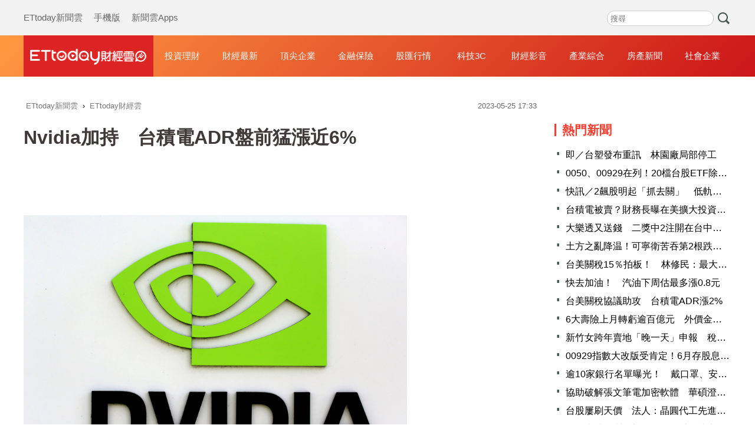

--- FILE ---
content_type: text/html; charset=utf-8
request_url: https://finance.ettoday.net/news/2506604
body_size: 14945
content:
<!doctype html>
<html lang="zh-Hant-TW" prefix="og:http://ogp.me/ns#" itemscope itemtype="https://schema.org/NewsArticle">

<head>
    <!-- ★非共用meta 開始★ -->
    <!-- ★基本meta 開始★ -->
    <meta charset="utf-8">
            <link rel="amphtml" href="https://finance.ettoday.net/amp/amp_news.php7?news_id=2506604">
        <title>Nvidia加持　台積電ADR盤前猛漲近6% | ETtoday財經雲 | ETtoday新聞雲</title>
    <link rel="canonical" itemprop="mainEntityOfPage" href="https://finance.ettoday.net/news/2506604" />
    <meta name="description" content="受惠Nvidia財報看俏，三大法人今（25）日聯手買超台積電逾4.4萬張，其中外資大舉敲進台積電4.2萬張，台積電今日台股收漲18元至543元，ADR盤前持續向上攻堅，至台灣時間下午4點半報價已來到65.45美元，漲幅近6%。

(NVIDIA,台積電)" />
    <meta property="og:description" itemprop="description" content="受惠Nvidia財報看俏，三大法人今（25）日聯手買超台積電逾4.4萬張，其中外資大舉敲進台積電4.2萬張，台積電今日台股收漲18元至543元，ADR盤前持續向上攻堅，至台灣時間下午4點半報價已來到65.45美元，漲幅近6%。

" />
    <meta property="og:url" itemprop="url" content="https://finance.ettoday.net/news/2506604" />
    <meta property="og:title" itemprop="name" content="Nvidia加持　台積電ADR盤前猛漲近6% | ETtoday財經雲 | ETtoday新聞雲" />
    <meta property="og:image" itemprop="image" content="https://cdn2.ettoday.net/images/5576/e5576335.jpg" />
    <meta property="og:image:type" content="image/jpeg" />
    <meta property="og:image:width" content="1200" />
    <meta property="og:image:height" content="630" />
    <!-- ★基本meta 結束★ -->

    <!-- 新聞資訊(系統站內頁專用) 開始 -->
    <meta name="section" content="財經" />
        <meta name="subsection" itemprop="articleSection" content="財經" />
    <meta name="pubdate" itemprop="dateCreated" content="2023-05-25T17:33:00+08:00" />
    <meta name="lastmod" itemprop="dateModified" http-equiv="last-modified" content="2023-05-25T17:33:20+08:00" />
    <meta name="author" content="ETtoday新聞雲" />
    <meta property="article:author" content="https://www.facebook.com/ETtodaymoney" />
    <meta name="source" itemprop="author" content="ETtoday財經雲" />
    <meta name="dcterms.rightsHolder" content="ETtoday新聞雲">
    <meta name="news_keywords" itemprop="keywords" content="NVIDIA,台積電">
    <!-- 新聞資訊(系統站內頁專用) 結束 -->
    <!-- ★非共用meta 結束★ -->

    <!-- 共用 meta 開始 -->
    <!-- 共用 meta 開始 -->
<!-- ★基本meta 開始★ -->
<!-- search頁或tag頁或編採不給搜尋引擎蒐錄 開始 -->
<meta name="robots" content="index,follow,noarchive" /><!-- search頁或tag頁或編採不給搜尋引擎蒐錄 結束 -->
<meta name="viewport" content="width=1200" />
<link rel="alternate" type="application/rss+xml" title="ETtoday《財經新聞》" href="https://feeds.feedburner.com/ettoday/finance" />
<!-- ★CSS、JS 開始★ -->
    <link href="//cdn2.ettoday.net/style/finance2020/css/style.css" rel="stylesheet">
    <script src="//cdn2.ettoday.net/style/finance2020/js/all.js"></script>
<!-- DFP code -->
<script type="text/javascript" src="//cdn2.ettoday.net/dfp/dfp-gpt.js"></script>
<!-- ★CSS、JS 結束★ -->
<!-- ★基本meta 結束★ -->

<!-- ★dns-prefetch 開始★ -->
<link rel="dns-prefetch" href="//ad.ettoday.net">
<link rel="dns-prefetch" href="//ad1.ettoday.net">
<link rel="dns-prefetch" href="//ad2.ettoday.net">
<link rel="dns-prefetch" href="//cache.ettoday.net">
<link rel="dns-prefetch" href="//static.ettoday.net">
<link rel="dns-prefetch" href="//cdn1.ettoday.net">
<link rel="dns-prefetch" href="//cdn2.ettoday.net">
<!-- ★dns-prefetch 結束★ -->

<!-- ★社群分享專用 開始★ -->
<meta property="og:locale" content="zh_TW" />
<meta property="fb:app_id" content="146858218737386" />
<meta property="og:site_name" name="application-name" content="ETtoday財經雲" />
<meta property="article:publisher" content="https://www.facebook.com/ETtodaymoney" />
<!-- ★社群分享專用 結束★-->

<!-- touch icon 開始 -->
<link rel="apple-touch-icon" sizes="180x180" href="//cdn2.ettoday.net/style/finance2020/images/touch-icon.png" />
<link rel="shortcut icon" sizes="192x192" href="//cdn2.ettoday.net/style/finance2020/images/touch-icon.png" />
<!-- touch icon 結束 -->

<!-- Google Tag Manager 開始 -->
<!-- GTM DataLayer 開始 -->
<script>
    dataLayer = [{
        'csscode': 'finance',
        'page-id': '2506604',
        'category-id': '17',
        'category-name1': '財經',
        'category-name2': '財經',
        'dept-name': '',
        'author-id': '2481',
        'author-name': '高兆麟',
        'readtype': 'PC'
    }];
</script>
<!-- GTM DataLayer 結束 -->
<script>
    (function(w, d, s, l, i) {
        w[l] = w[l] || [];
        w[l].push({
            'gtm.start': new Date().getTime(),
            event: 'gtm.js'
        });
        var f = d.getElementsByTagName(s)[0],
            j = d.createElement(s),
            dl = l != 'dataLayer' ? '&l=' + l : '';
        j.async = true;
        j.src =
            'https://www.googletagmanager.com/gtm.js?id=' + i + dl;
        f.parentNode.insertBefore(j, f);
    })(window, document, 'script', 'dataLayer', 'GTM-M6DGLM3');
</script>
<!-- Google Tag Manager 結束 -->
<!-- 共用 meta 結束 -->

<!-- Global site tag (gtag.js) - Google Analytics 開始 -->
<script async src="https://www.googletagmanager.com/gtag/js?id=G-JQNDWD28RZ"></script>
<script>
    window.dataLayer = window.dataLayer || [];

    function gtag() {
        dataLayer.push(arguments);
    }
    gtag('js', new Date());
</script>
<!-- Global site tag (gtag.js) - Google Analytics 結束 -->    <!-- 共用 meta 結束 -->

    <!-- ★非共用meta 開始★ -->
    <!-- JSON-LD(新聞內頁專用) 開始 -->
    <script type="application/ld+json">
        {
            "@context": "https://schema.org",
            "@type": "NewsArticle",
            "mainEntityOfPage": "https://finance.ettoday.net/news/2506604",
            "headline": "Nvidia加持　台積電ADR盤前猛漲近6%",
            "url": "https://finance.ettoday.net/news/2506604",
            "thumbnailUrl": "https://cdn2.ettoday.net/images/5576/e5576335.jpg",
            "articleSection": "財經",
            "creator": ["2506604-高兆麟", "2506604"],
            "image": {
                "@type": "ImageObject",
                "url": "https://cdn2.ettoday.net/images/5576/e5576335.jpg"
            },
            "dateCreated": "2023-05-25T17:33:00+08:00",
            "datePublished": "2023-05-25T17:33:00+08:00",
            "dateModified": "2023-05-25T17:33:20+08:00",
            "publisher": {
                "@type": "Organization",
                "name": "ETtoday新聞雲",
                "logo": {
                    "@type": "ImageObject",
                    "url": "https://cdn2.ettoday.net/style/finance2020/images/push.jpg"
                }
            },
            "author": {
                "@type": "Organization",
                "name": "ETtoday新聞雲",
                "url": "https://www.ettoday.net/"
            },
            "speakable": {
                "@type": "SpeakableSpecification",
                "xpath": [
                    "/html/head/meta[@property='og:title']/@content",
                    "/html/head/meta[@name='description']/@content"
                ]
            },
            "description": "受惠Nvidia財報看俏，三大法人今（25）日聯手買超台積電逾4.4萬張，其中外資大舉敲進台積電4.2萬張，台積電今日台股收漲18元至543元，ADR盤前持續向上攻堅，至台灣時間下午4點半報價已來到65.45美元，漲幅近6%。

",
            "keywords": ["NVIDIA","台積電"]
        }
    </script>
    <!-- JSON-LD(新聞內頁專用) 結束 -->
    <!-- ★非共用meta 結束★ -->

    <!-- dmp.js 開始 -->
    <script>
        var dmp_event_property = "finance";
        var dmp_id = "2506604";
        var dmp_name = "Nvidia加持　台積電ADR盤前猛漲近6%";
        var dmp_keywords = "NVIDIA,台積電";
        var dmp_publish_date = "2023-05-25 17:33:00";
        var dmp_modified_date = "2023-05-25 17:33:20";
        var dmp_category_id_list = "17_15";
        var dmp_is_editor_rec = "0";
        var dmp_et_token = "a4e0e2e3ef40e072889e993eb96566d3";
        var dmp_event_id = "";
    </script>
    <script src="//cdn2.ettoday.net/jquery/dmp/news.js"></script>
    <!-- dmp.js 結束 -->
</head>

<body id="finance" class="news-page news-2506604 ">
    <!-- Fb Go 開始 -->
    <!-- FB plugins 開始-->
<div id="fb-root"></div>
<!-- FB Quote 選取文字分享 開始-->
<div class="fb-quote"></div>
<!-- FB Quote 選取文字分享 結束-->
<!-- FB plugins 結束-->    <!-- Fb Go 結束 -->
    <!--wrapper_box 開始-->
    <div class="wrapper_box">
        <!-- 模組 新聞內頁 分享按鈕 開始 -->
        <div id="et_sticky_pc">
            <ul>
                <li><a class="btn logo" href="https://finance.ettoday.net" title="回首頁">回首頁</a></li>
                                    <li><a class="btn fb" href="javascript:;" onclick="window.open('https://www.facebook.com/sharer/sharer.php?u='+encodeURIComponent('https://finance.ettoday.net/news/2506604?from=pc-newsshare-fb-fixed'),'facebook-share-dialog','width=626,height=436');" title="facebook">facebook</a></li>

                    <li><a class="btn line" href="javascript:;" onclick="window.open('https://social-plugins.line.me/lineit/share?url='+encodeURIComponent('https://finance.ettoday.net/news/2506604')+'?from=pc-newsshare-line-fixed','LINE','width=626,height=500');return false;" title="LINE">LINE</a></li>

                    <li><a class="btn twitter" href="javascript:;" onclick="window.open('https://twitter.com/intent/tweet?text='+encodeURIComponent('Nvidia加持　台積電ADR盤前猛漲近6%')+'&url=https://finance.ettoday.net/news/2506604?from=pc-newsshare-twitter-fixed','Twittes','width=626,height=436');return false;" title="twitter">twitter</a></li>
                                <li><a class="btn link" href="javascript:;" title="複製連結">複製連結</a></li>
            </ul>
        </div>
        <!-- 模組 新聞內頁 分享按鈕 結束 -->
        <!--wrapper 開始-->
        <div class="wrapper">
            <!--ettop 開始-->
            <!--header.php7-->
            <!--ettop 結束-->
            <!--header_box 開始-->
            
<!-- 財經_轟天雷【硬性】 開始 -->
<div id="finance_thunder" class="top-sky">
    <script type="text/javascript">
        (function() {
            var ts = Math.random();
            document.write('<scr' + 'ipt type="text/javascript" src="https://ad1.ettoday.net/ads.php?bid=finance_thunder&rr=' + ts + '"></scr' + 'ipt>');
        })()
    </script>
</div>
<!-- 財經_轟天雷【硬性】 結束 -->


<!-- 雙門簾廣告 start -->
<div id="finance_curtain" class="twin-curtain">
    <script type="text/javascript">
        (function() {
            //廣告碼 開始
            var ts = Math.random();
            document.write('<scr' + 'ipt type="text/javascript" src="https://ad1.ettoday.net/ads.php?bid=finance_curtain&rr=' + ts + '"></scr' + 'ipt>');
        })();
    </script>
</div>
<!-- 雙門簾廣告  end -->

<!--ettop 開始-->
<div class="ettop">
    <div class="inner clearfix">
        <!--menu_1 開始-->
        <div class="menu_1">
            <a href="https://www.ettoday.net/" target="_blank">ETtoday新聞雲</a>
            <a href="javascript:;" onclick="location.replace('https://www.ettoday.net/changeReadType.php?rtype=0&rurl='+location.href);">手機版</a>
            <a href="https://www.ettoday.net/events/app/ettoday_app.htm" target="_blank">新聞雲Apps</a>
        </div>
        <!--menu_1 結束-->

        <!-- 財經雲_版頭小橫幅_左 開始 -->
        <div id="finance_header_120x50_1" class="ad_header">
            <script type="text/javascript">
                (function() {
                    var ts = Math.random();
                    document.write('<scr' + 'ipt type="text/javascript" src="https://ad1.ettoday.net/ads.php?bid=finance_header_120x50_1&rr=' + ts + '"></scr' + 'ipt>');
                })()
            </script>
        </div>
        <!-- 財經雲_版頭小橫幅_左 結束 -->

        <!-- 全網_版頭_小橫幅 開始 -->
        <div id="all_header_250x50" class="ad_header">
            <script type="text/javascript">
                (function() {
                    var ts = Math.random();
                    document.write('<scr' + 'ipt type="text/javascript" src="https://ad1.ettoday.net/ads.php?bid=all_header_250x50&rr=' + ts + '"></scr' + 'ipt>');
                })()
            </script>
        </div>
        <!-- 全網_版頭_小橫幅 結束 -->

        <!-- 財經雲_版頭小橫幅_右 開始 -->
        <div id="finance_header_120x50_2" class="ad_header">
            <script type="text/javascript">
                (function() {
                    var ts = Math.random();
                    document.write('<scr' + 'ipt type="text/javascript" src="https://ad1.ettoday.net/ads.php?bid=finance_header_120x50_2&rr=' + ts + '"></scr' + 'ipt>');
                })()
            </script>
        </div>
        <!-- 財經雲_版頭小橫幅_右 結束 -->

        <!--搜尋 開始-->
        <div class="search_box">
            <form method="get" action="https://finance.ettoday.net/search.php7">
                <input class="txt" type="search" name='keyword' placeholder="搜尋" />
                <input class="btn" type="submit">
            </form>
        </div>
        <!--搜尋 結束-->
    </div>
</div>
<!--ettop 結束-->
<!--header_box 開始-->
<div class="header_box">
    <!--header 開始-->
    <div class="header">
        <div class="main_logo"><a href="https://finance.ettoday.net" title="回首頁">財經雲</a></div>
        <!--nav_1 主選單 開始-->
        <div id="float_nav" class="nav_1 clearfix">
            <ul class="clearfix">
                <li><a href="https://finance.ettoday.net/focus/775">投資理財</a></li>
                <li><a href="https://finance.ettoday.net/focus/104">財經最新</a></li>
                <li><a href="https://finance.ettoday.net/focus/106">頂尖企業</a></li>
                <li><a href="https://finance.ettoday.net/focus/131">金融保險</a></li>
                <li><a href="https://finance.ettoday.net/focus/175">股匯行情</a></li>
                <li><a href="https://finance.ettoday.net/focus/427">科技3C</a></li>
                <li><a href="https://boba.ettoday.net/category/267" target="_blank">財經影音</a></li>
                <li><a href="https://finance.ettoday.net/focus/776">產業綜合</a></li>
                <li><a href="https://house.ettoday.net/" target="_blank">房產新聞</a></li>
                <li><a href="https://finance.ettoday.net/focus/779">社會企業</a></li>
            </ul>
        </div>
        <!--nav_1 主選單 結束-->
    </div>
    <!--header 結束-->
</div>
<!--header_box 結束-->

<!-- 財經_超級大橫幅 開始 -->
<div id="finance_970x90" class="ad_970">
    <script type="text/javascript">
        (function() {
            var ts = Math.random();
            document.write('<scr' + 'ipt type="text/javascript" src="https://ad1.ettoday.net/ads.php?bid=finance_970x90&rr=' + ts + '"></scr' + 'ipt>');
        })()
    </script>
</div>
<!-- 財經_超級大橫幅 結束 -->

            <!--header_box 結束-->
            <!--container_box 開始-->
            <div class="container_box">
                <!--container 開始-->
                <div class="container">
                    <!--r1 開始-->
                    <div class="r1 clearfix">

                        <!--c1 開始-->
                        <div class="c1">
                            <!--breadcrumb_box 開始-->
                            <div class="breadcrumb_box clearfix">
                                <!--麵包屑 開始-->
                                <div class="menu_bread_crumb" itemscope itemtype="http://schema.org/BreadcrumbList">
                                    <!-- 第一層 開始 -->
                                    <div itemscope itemtype="http://schema.org/ListItem" itemprop="itemListElement">
                                        <a itemscope itemtype="http://schema.org/Thing" itemprop="item" href="https://www.ettoday.net/" id="https://www.ettoday.net/">
                                            <span itemprop="name">ETtoday新聞雲</span>
                                        </a>
                                        <meta itemprop="position" content="1" />
                                    </div>
                                    <!-- 第一層 結束 -->
                                    ›
                                    <!-- 第二層 開始 -->
                                    <div itemscope itemtype="http://schema.org/ListItem" itemprop="itemListElement">
                                        <a itemscope itemtype="http://schema.org/Thing" itemprop="item" href="https://finance.ettoday.net/" id="https://finance.ettoday.net/">
                                            <span itemprop="name">ETtoday財經雲</span>
                                        </a>
                                        <meta itemprop="position" content="2" />
                                    </div>
                                    <!-- 第二層 結束 -->
                                </div>
                                <!--麵包屑 結束-->
                                <!--時間 開始-->
                                <time class="date" itemprop="datePublished" datetime="31">
                                    2023-05-25 17:33                                </time>
                                <!--時間 結束-->
                            </div>
                            <!--breadcrumb_box 結束-->
                            <!--新聞模組 開始-->
                            <div class="subject_article">
                                <!--網站logo 列印時出現 開始-->
                                <div class="site_logo" style="display:none;">
                                    <img src="https://cdn2.ettoday.net/style/finance2020/images/logo_print.jpg" />
                                </div>
                                <!--網站logo 列印時出現 結束-->
                                <header>
                                    <h1 class="title" itemprop="headline">Nvidia加持　台積電ADR盤前猛漲近6%</h1>
                                </header>

                                <!-- 財經_文字廣告(上) 開始 -->
                                <div id="finance_text_1" class="finance_text_1">
                                    <script type="text/javascript">
                                        (function() {
                                            var ts = Math.random();
                                            document.write('<scr' + 'ipt type="text/javascript" src="https://ad.ettoday.net/ads.php?bid=finance_text_1&rr=' + ts + '"></scr' + 'ipt>');
                                        })()
                                    </script>
                                </div>
                                <!-- 財經_文字廣告(上) 結束 -->

                                <!--各頻道PC 文首分享 開始-->
                                <!--模組 et_social_1 開始-->
<div class="et_social_1">
	<!-------成人警告 開始----------->
		<!-------成人警告 結束----------->

	<!-- menu 開始 -->
		<!-- <div class="menu">
	</div> -->
		<!-- menu 結束 -->
</div>
<!--模組 et_social_1 結束-->
                                <!--各頻道PC 文首分享 結束-->

                                <!--本文 開始-->
                                <!--
                                    -->
                                <div class="story" itemprop="articleBody">
                                    <p><img src="//cdn2.ettoday.net/images/5576/5576335.jpg" alt="▲▼ 知名晶片大廠輝達(Nvidia)。圖／路透）" width="600" height="394" /></p>
<p><strong>▲晶片大廠輝達(Nvidia)。圖／路透）</strong></p>
<p>記者高兆麟／綜合報導</p>
<p>受惠Nvidia財報看俏，三大法人今（25）日聯手買超台積電逾4.4萬張，其中外資大舉敲進台積電4.2萬張，台積電今日台股收漲18元至543元，ADR盤前持續向上攻堅，至台灣時間下午4點半報價已來到65.45美元，漲幅近6%。</p>
<p>Nvidia美股開盤前也持續向上，每股報價來到382.09美元，漲幅25.11%。</p>
    <!-- 新聞中_巨幅 start-->
    <div class="ad_in_news" style="mragin:10px auto;text-align:center">
     <div class="ad_readmore">[廣告]請繼續往下閱讀...</div>
     <script language="JavaScript" type="text/javascript">
      var ts = Math.random();
      document.write('<scr' + 'ipt language="JavaScript" type="text/javascript" src="https://ad.ettoday.net/ads.php?bid=finance_in_news_1&rr='+ ts +'"></scr' + 'ipt>');
     </script>
    </div>
    <!-- 新聞中_巨幅 end-->
    
<p>Nvidia公告2024財年第一季度財報，1Q23 數據中心晶片營收達到 42.84億美元，季增18%，年增14%，大幅超過Intel的37.18億美元，預期2Q23 數據中心晶片營收將輕易超過60億美元，季增超過50%，年增超過60%，成為數據中心晶片及AI GPU的唯一霸主。預期 2Q23 EPS 1.64，不但倍數於市場預期的0.78，也超過1Q23的0.82，及去年同期的0.26美元。</p>                                </div>
                                <!--本文 結束-->
                                <img src="https://www.ettoday.net/source/et_track.php7" width="0" height="0" style="display:none;">



                                

                                <!-- 財經_文末_In-Read 開始 -->
                                <div id="finance_inread" class="ad-position-fix">
                                    <script type="text/javascript">
                                        (function() {
                                            var ts = Math.random();
                                            document.write('<scr' + 'ipt type="text/javascript" src="https://ad.ettoday.net/ads.php?bid=finance_inread&rr=' + ts + '"></scr' + 'ipt>');
                                        })()
                                    </script>
                                </div>
                                <!-- 財經_文末_In-Read 結束 -->

                                <!--tag 關鍵字 開始-->
                                <p class="tag">
                                    <span>關鍵字：</span>
                                                                            <a href="https://finance.ettoday.net/tag/NVIDIA">NVIDIA</a>
                                        ﹑                                                                            <a href="https://finance.ettoday.net/tag/台積電">台積電</a>
                                                                                                            </p>
                                <!--tag 關鍵字 結束-->

                                <!-- 全網_新聞內頁_推薦閱讀上方文字(3) 開始 -->
                                <div id="all_news_text1" class="all_news_text1">
                                    <script type="text/javascript">
                                        (function() {
                                            var ts = Math.random();
                                            document.write('<scr' + 'ipt type="text/javascript" src="https://ad.ettoday.net/ads.php?bid=all_news_text1&rr=' + ts + '"></scr' + 'ipt>');
                                        })()
                                    </script>
                                </div>
                                <!-- 全網_新聞內頁_推薦閱讀上方文字(3) 結束 -->



                                <!--各頻道PC 文末分享 開始-->
                                <!--模組 et_social_2、et_social_3 共用 CSS 開始-->
<link rel="stylesheet" href="https://cdn2.ettoday.net/style/et_common/css/social_sharing_2.css">
<!--模組 et_social_2、et_social_3 共用 CSS 結束-->

<!--模組 et_social_2 開始-->
<div class="et_social_2">
	<p>分享給朋友：</p>
	<!-- menu 開始 -->
	<div class="menu">
				<a href="javascript:;" onclick="window.open('https://www.facebook.com/sharer/sharer.php?u='+encodeURIComponent('https://finance.ettoday.net/news/2506604')+'?from=pc-newsshare-fb','facebook-share-dialog','width=626,height=436');return false;" class="facebook" title="分享到Facebook"></a>
		<a href="javascript:;" onclick="window.open('https://social-plugins.line.me/lineit/share?url='+encodeURIComponent('https://finance.ettoday.net/news/2506604')+'?from=pc-newsshare-line','LINE','width=626,height=500');return false;" class="line" title="分享到LINE"></a>
		<a href="javascript:;" onclick="window.open('https://twitter.com/intent/tweet?text='+encodeURIComponent('Nvidia加持　台積電ADR盤前猛漲近6%')+'&url=https://finance.ettoday.net/news/2506604?from=pc-newsshare-twitter','Twittes','width=626,height=436');return false;" class="x" title="分享到X"></a>
				<a class="copy-link" title="複製連結"></a>
		<a class="print" onclick="window.print();" title="列印本頁"></a> 
				<a class="message scrollgo" title="點我留言" rel=".fb-comments"></a>
			</div>
	<!-- menu 結束 -->
</div>
<!--模組 et_social_2 結束-->

<!--模組 et_social_3 開始-->
<div class="et_social_3">
	<p>追蹤我們：</p>
	<!-- menu 開始 -->
	<div class="menu">
		<a href="https://www.facebook.com/ETtodaymoney" class="facebook" title="追蹤Facebook粉絲團" target="_blank"></a>
		<a href="https://www.youtube.com/user/ettoday" class="youtube" title="訂閱YouTube" target="_blank"></a>
		<a href="https://www.instagram.com/ettodaytw" class="instagram" title="追蹤IG" target="_blank"></a>
		<a href="https://line.me/R/ti/p/%40ETtoday" class="line" title="加LINE好友" target="_blank"></a>
		<a href="https://twitter.com/ettodaytw" class="x" title="追蹤X" target="_blank"></a>
		<a href="https://t.me/ETtodaynews" class="telegram" title="追蹤Telegram" target="_blank"></a>
	</div>
	<!-- menu 結束 -->
</div>
<!--模組 et_social_3 結束-->
                                <!--各頻道PC 文末分享 結束-->


                                <p class="note">※本文版權所有，非經授權，不得轉載。<a href="https://www.ettoday.net/member/clause_copyright.php" target="_blank">[ETtoday著作權聲明]</a>※</p>
                            </div>
                            <!--新聞模組 結束-->

                            <!-- 影音開框 開始-->
                            <link rel="stylesheet" href="https://cdn2.ettoday.net/style/live-frame2018/etlive.css?20181214" type="text/css"/>
                   <script src="https://cdn2.ettoday.net/style/live-frame2018/etlive.js"></script>            <div class="video_frame">
                <h2 class="live_title"><a target="_blank" href="https://msg.ettoday.net/msg_liveshow.php?redir=https%3A%2F%2Fboba.ettoday.net%2Fvideonews%2F489926%3Ffrom%3Dvodframe_finance&vid=489926">Rain抵台！黑大衣帥翻　不停揮手打招呼超親民</a></h2>
                <div id="ettoday_channel_frame" style="clear:both">
                    <div class="ettoday_vod">
                        <span class="live_btn_close"></span>
                        <a href="https://msg.ettoday.net/msg_liveshow.php?redir=https%3A%2F%2Fboba.ettoday.net%2Fvideonews%2F489926%3Ffrom%3Dvodframe_finance&vid=489926" target="_blank">
                            <img src='https://cdn2.ettoday.net/style/misc/loading_800x450.gif' data-original='//cdn2.ettoday.net/film/images/489/d489926.jpg?cdnid=1371415' alt='Rain抵台！黑大衣帥翻　不停揮手打招呼超親民' >
                        </a>
                    </div>
                </div>
            </div>
            <!-- 追蹤碼 開始 -->
             <script async src="https://www.googletagmanager.com/gtag/js?id=G-9K3S62N7C5"></script>
            
             <script>
             window.dataLayer = window.dataLayer || [];
             function gtag(){dataLayer.push(arguments);}
             gtag('js', new Date());
             gtag('config', 'G-9K3S62N7C5');//GA4

             //GA4-load
             gtag('event', 'et_load', {
                 '影片標題_load': 'Rain抵台！黑大衣帥翻　不停揮手打招呼超親民',
                 '站台_load': 'vodframe_finance',
                 'send_to': ['G-9K3S62N7C5','G-JYGZKCZLK4']
             });

             //GA4-click
             $(".live_title a,.ettoday_vod a").click(function() {
                 gtag('event', 'et_click', {
                     '影片標題_click': 'Rain抵台！黑大衣帥翻　不停揮手打招呼超親民',
                     '站台_click': 'vodframe_finance',
                     'send_to': ['G-9K3S62N7C5','G-JYGZKCZLK4']
                    });
             });
             </script>
             <!-- 追蹤碼 結束 -->                            <!-- 影音開框 結束 -->

                            <!-- 文章推薦模組 1 start-->
                            <div id="finances_recirculation_1" class="recirculation">
                                <script type="text/javascript">
                                    var ts = Math.random();
                                    document.write('<scr' + 'ipt language="JavaScript" type="text/javascript" src="https://ad.ettoday.net/ads.php?bid=finances_recirculation_1&rr=' + ts + '"></scr' + 'ipt>');
                                </script>
                            </div>
                            <!-- 文章推薦模組 1 end-->

                            <!--推薦閱讀 block_1 開始-->
                            <div class="block_1 recomm-news">
                                <h2 class="block_title">推薦閱讀</h2>
                                <!--part_pictxt_3 開始-->
                                <div class="part_pictxt_3">

                                                                            <!--組-->
                                        <a class="piece clearfix" href="https://finance.ettoday.net/news/3102589" title="0050、00929在列！20檔台股ETF除息秀一表看　逾504萬人參與">
                                            <div class="pic lazyload">

                                                <img src="https://cdn2.ettoday.net/style/misc/loading_300x225.gif" data-original="https://cdn2.ettoday.net/images/8568/f8568935.jpg" data-original="" title="0050、00929在列！20檔台股ETF除息秀一表看　逾504萬人參與" alt="0050、00929在列！20檔台股ETF除息秀一表看　逾504萬人參與">

                                            </div>
                                            <h3>
                                                                                                0050、00929在列！20檔台股ETF除息秀一表看　逾504萬人參與                                            </h3>
                                            <p>20檔台股ETF除息秀將在下周登場，其中多檔成分股因含台積電（2330），2026年以來績效表現亮眼，受益人也持續增加，預計逾504萬股民參與除息，市場熱鬧滾滾。</p>
                                            <p class="date">2026-01-17 07:13</p>
                                        </a>
                                        <!--組-->
                                                                            <!--組-->
                                        <a class="piece clearfix" href="https://finance.ettoday.net/news/3102658" title="輝達H200銷往中國受阻　外媒：零件供應商停止生產">
                                            <div class="pic lazyload">

                                                <img src="https://cdn2.ettoday.net/style/misc/loading_300x225.gif" data-original="https://cdn2.ettoday.net/images/7046/f7046334.jpg" data-original="" title="輝達H200銷往中國受阻　外媒：零件供應商停止生產" alt="輝達H200銷往中國受阻　外媒：零件供應商停止生產">

                                            </div>
                                            <h3>
                                                                                                輝達H200銷往中國受阻　外媒：零件供應商停止生產                                            </h3>
                                            <p>根據《金融時報》報導，引述了兩位知情人士表示，輝達（NVIDIA）H200人工智慧（AI）晶片的零件供應商已暫停生產，此前中國海關官員阻止了新獲批准的AI的貨物進入中國。</p>
                                            <p class="date">2026-01-17 10:27</p>
                                        </a>
                                        <!--組-->
                                                                            <!--組-->
                                        <a class="piece clearfix" href="https://finance.ettoday.net/news/3102715" title="快去加油！　汽油下周估最多漲0.8元">
                                            <div class="pic lazyload">

                                                <img src="https://cdn2.ettoday.net/style/misc/loading_300x225.gif" data-original="https://cdn2.ettoday.net/images/4856/c4856087.jpg" data-original="" title="快去加油！　汽油下周估最多漲0.8元" alt="快去加油！　汽油下周估最多漲0.8元">

                                            </div>
                                            <h3>
                                                                                                快去加油！　汽油下周估最多漲0.8元                                            </h3>
                                            <p>有車族注意！因伊朗地緣政治緊張局勢，導致國際油價大漲，台灣中油啟動平穩措施後，預估下周汽油每公升調漲0.6~0.8元、柴油調漲0.7~0.9元。</p>
                                            <p class="date">2026-01-17 12:41</p>
                                        </a>
                                        <!--組-->
                                                                            <!--組-->
                                        <a class="piece clearfix" href="https://finance.ettoday.net/news/3102664" title="中企署澄清未參與台美關稅談判　非中小信保基金範疇">
                                            <div class="pic lazyload">

                                                <img src="https://cdn2.ettoday.net/style/misc/loading_300x225.gif" data-original="https://cdn2.ettoday.net/images/5383/c5383380.jpg" data-original="" title="中企署澄清未參與台美關稅談判　非中小信保基金範疇" alt="中企署澄清未參與台美關稅談判　非中小信保基金範疇">

                                            </div>
                                            <h3>
                                                                                                中企署澄清未參與台美關稅談判　非中小信保基金範疇                                            </h3>
                                            <p>針對部分媒體報導指稱「中小信保基金提供企業赴美2,500億美元融資信用保證，約近新臺幣8兆元」一事，經濟部中小及新創企業署嚴正澄清，臺美關稅協商係由政府整體經貿談判體系及跨部會機制統籌推動，中企署及信保基金皆未參與談判，報導所稱融資保證額度，與財團法人中小企業信用保證基金目前業務完全無關。</p>
                                            <p class="date">2026-01-17 10:44</p>
                                        </a>
                                        <!--組-->
                                                                            <!--組-->
                                        <a class="piece clearfix" href="https://finance.ettoday.net/news/3102539" title="台股屢刷天價　法人：晶圓代工先進製程擴產支撐成長動能">
                                            <div class="pic lazyload">

                                                <img src="https://cdn2.ettoday.net/style/misc/loading_300x225.gif" data-original="https://cdn2.ettoday.net/images/8401/f8401919.jpg" data-original="" title="台股屢刷天價　法人：晶圓代工先進製程擴產支撐成長動能" alt="台股屢刷天價　法人：晶圓代工先進製程擴產支撐成長動能">

                                            </div>
                                            <h3>
                                                                                                台股屢刷天價　法人：晶圓代工先進製程擴產支撐成長動能                                            </h3>
                                            <p>台美關稅底定、晶圓龍頭大廠法說報喜雙利多加持，台股也同步刷新歷史新高紀錄，紅包行情銳不可當，昨（16）日站上31000點之上，PGIM保德信金滿意基金經理人郭明玉指出，晶圓代工龍頭大廠持續加碼 3 奈米、2 奈米製程投資，反映出無論是晶圓製造相關設備廠、材料廠，或具備技術門檻的製程輔助供應商，皆有機會隨資本支出擴張而受惠。由於先進製程投資金額高、技術門檻深，相關訂單具備高度集中與長期性，一旦進入擴產循環，對整體產業獲利動能具放大效果，也將成為支撐台股指數的重要力量。</p>
                                            <p class="date">2026-01-17 06:05</p>
                                        </a>
                                        <!--組-->
                                                                            <!--組-->
                                        <a class="piece clearfix" href="https://finance.ettoday.net/news/3102538" title="三一東林亞洲總部啟用　將以AI洗車園區等三大引擎力拚成長">
                                            <div class="pic lazyload">

                                                <img src="https://cdn2.ettoday.net/style/misc/loading_300x225.gif" data-original="https://cdn2.ettoday.net/images/8584/f8584760.jpg" data-original="" title="三一東林亞洲總部啟用　將以AI洗車園區等三大引擎力拚成長" alt="三一東林亞洲總部啟用　將以AI洗車園區等三大引擎力拚成長">

                                            </div>
                                            <h3>
                                                                                                三一東林亞洲總部啟用　將以AI洗車園區等三大引擎力拚成長                                            </h3>
                                            <p>三一東林（3609）今日於台北正式啟用全新亞洲總部，並對外揭示2026年營運藍圖。董事長陳睿謙宣布，公司歷經多年的體質調整與策略轉型已在2025年第三季開花結果，單季財報正式轉虧為盈，宣告營運走出谷底。展望未來，三一東林將啟動「AI洗車園區」、「海外不動產」、「AI照明系統」三大成長引擎，透過多角化佈局深化高資產客戶黏著度，法人看好其業務結構優化，未來營運成長力道可期。

</p>
                                            <p class="date">2026-01-16 22:43</p>
                                        </a>
                                        <!--組-->
                                                                            <!--組-->
                                        <a class="piece clearfix" href="https://finance.ettoday.net/news/3102480" title="協助破解張文筆電加密軟體　華碩澄清「誤解、非事實」">
                                            <div class="pic lazyload">

                                                <img src="https://cdn2.ettoday.net/style/misc/loading_300x225.gif" data-original="https://cdn2.ettoday.net/images/8545/f8545411.jpg" data-original="" title="協助破解張文筆電加密軟體　華碩澄清「誤解、非事實」" alt="協助破解張文筆電加密軟體　華碩澄清「誤解、非事實」">

                                            </div>
                                            <h3>
                                                                                                協助破解張文筆電加密軟體　華碩澄清「誤解、非事實」                                            </h3>
                                            <p>27歲嫌犯張文在台北車站、北市中山區南西商圈犯下隨機殺人案，震驚全國，而張文犯案前燒毀華碩筆電，在檢警及專業人員努力下，成功破解；惟華碩今（16）日發出聲明指出，媒體所稱「破解」或「繞過」BitLocker的說法皆屬誤解，並非事實，華碩僅依要求，提供一台相同型號筆電。</p>
                                            <p class="date">2026-01-16 18:24</p>
                                        </a>
                                        <!--組-->
                                                                            <!--組-->
                                        <a class="piece clearfix" href="https://finance.ettoday.net/news/3102439" title="慧洋董事會通過購買1艘4萬噸建造中散裝船　累計15艘節能船建造中">
                                            <div class="pic lazyload">

                                                <img src="https://cdn2.ettoday.net/style/misc/loading_300x225.gif" data-original="https://cdn2.ettoday.net/images/7150/f7150337.jpg" data-original="" title="慧洋董事會通過購買1艘4萬噸建造中散裝船　累計15艘節能船建造中" alt="慧洋董事會通過購買1艘4萬噸建造中散裝船　累計15艘節能船建造中">

                                            </div>
                                            <h3>
                                                                                                慧洋董事會通過購買1艘4萬噸建造中散裝船　累計15艘節能船建造中                                            </h3>
                                            <p>慧洋-KY(2637)於今(16)日董事會後召開重大訊息記者會，宣布董事會通過由慧洋代子公司Wisdom Marine Lines S.A.向關係人Benefit Transport S.A.取得一艘4萬噸輕便型(Handysize)高規格節能散裝貨輪，預計交易總金額為3200萬美元，將於2028年第四季正式交付並投入慧洋營運行列。</p>
                                            <p class="date">2026-01-16 17:53</p>
                                        </a>
                                        <!--組-->
                                                                            <!--組-->
                                        <a class="piece clearfix" href="https://finance.ettoday.net/news/3102427" title="台股刷新高　外資買超近400億元、加碼聯電7.7萬張最多">
                                            <div class="pic lazyload">

                                                <img src="https://cdn2.ettoday.net/style/misc/loading_300x225.gif" data-original="https://cdn2.ettoday.net/images/6579/f6579295.jpg" data-original="" title="台股刷新高　外資買超近400億元、加碼聯電7.7萬張最多" alt="台股刷新高　外資買超近400億元、加碼聯電7.7萬張最多">

                                            </div>
                                            <h3>
                                                                                                台股刷新高　外資買超近400億元、加碼聯電7.7萬張最多                                            </h3>
                                            <p>台積電（2330）法說預期AI成長，以美元計價營收有三成成長空間，加上台美關稅拍板定案15%，今（16）日台股突破3萬1千點，外資回補買超399.17億元，單日敲進聯電（2303）買超7萬7279張，居買超第一名首位。</p>
                                            <p class="date">2026-01-16 17:23</p>
                                        </a>
                                        <!--組-->
                                                                            <!--組-->
                                        <a class="piece clearfix" href="https://finance.ettoday.net/news/3102392" title="台積電前董座劉德音加碼美光股票　斥資近2.5億元買進力挺">
                                            <div class="pic lazyload">

                                                <img src="https://cdn2.ettoday.net/style/misc/loading_300x225.gif" data-original="https://cdn2.ettoday.net/images/7286/f7286913.jpg" data-original="" title="台積電前董座劉德音加碼美光股票　斥資近2.5億元買進力挺" alt="台積電前董座劉德音加碼美光股票　斥資近2.5億元買進力挺">

                                            </div>
                                            <h3>
                                                                                                台積電前董座劉德音加碼美光股票　斥資近2.5億元買進力挺                                            </h3>
                                            <p>AI浪潮帶動記憶體市場供需持續吃緊，缺貨與漲價態勢延燒，不僅推升記憶體原廠獲利表現，也再度點燃市場投資熱度。值得注意的是，台積電前董事長劉德音近期大幅加碼投資美光（Micron）股票，顯示其對記憶體產業前景同樣抱持高度信心。

</p>
                                            <p class="date">2026-01-16 16:34</p>
                                        </a>
                                        <!--組-->
                                    
                                </div>
                                <!--part_pictxt_3 結束-->
                            </div>
                            <!--推薦閱讀 block_1 結束-->

                            <!-- 文章推薦模組 2 start-->
                            <div id="finances_recirculation_2" class="recirculation">
                                <script type="text/javascript">
                                    var ts = Math.random();
                                    document.write('<scr' + 'ipt language="JavaScript" type="text/javascript" src="https://ad.ettoday.net/ads.php?bid=finances_recirculation_2&rr=' + ts + '"></scr' + 'ipt>');
                                </script>
                            </div>
                            <!-- 文章推薦模組 2 end-->

                            <!--讀者迴響 block_1 開始-->
                            <div class="block_1 fb-comments">
                                <h2 class="block_title">讀者迴響</h2>
                                <!--et 留言版 開始-->
                                <div id="et_comments">
                                    <!--et_board 開始-->
                                    <div class="et_board">
                                        <!--留言 iframe 開始-->
                                        <iframe id="et_comments_inner" class="et_comments_inner" src="https://media.ettoday.net/source/et_comments3.php7?news_id=2506604&title=Nvidia%E5%8A%A0%E6%8C%81%E3%80%80%E5%8F%B0%E7%A9%8D%E9%9B%BBADR%E7%9B%A4%E5%89%8D%E7%8C%9B%E6%BC%B2%E8%BF%916%25&url=https%3A%2F%2Ffinance.ettoday.net%2Fnews%2F2506604" scrolling="no" allowtransparency="true"></iframe>
                                        <!--留言 iframe 結束-->
                                    </div>
                                    <!--et_board 開始-->
                                    
                                    <!--btn_go 下載App按鈕 開始-->
                                    <a class="btn_go gtmclick" href="https://www.ettoday.net/events/ad-source/app/redirect-et-comments.php?news_id=2506604" target="_blank">我也要留言，快前往新聞雲App！</a>
                                    <!--btn_go 下載App按鈕 結束-->
                                </div>
                                <!--et 留言版 結束-->
                            </div>
                            <!--讀者迴響 block_1 結束-->

                        </div>
                        <!--c1 結束-->
                        <!-- InstanceEndEditable -->
                        <!--c2 開始-->
                        
<!-- PC_全網_超級快閃廣告 start -->
<div id="all_crazygif" class="crazygif">
  <script type="text/javascript">
  (function(){
    var ts = Math.random();
    document.write('<scr' + 'ipt type="text/javascript" src="https://ad2.ettoday.net/ads.php?bid=all_crazygif&rr='+ ts +'"></scr' + 'ipt>');
  })()
  </script>
</div>
<!-- PC_全網_超級快閃廣告 end -->

<!--c2 開始-->
<div class="c2">
    <div class="inner">

        <!-- 財經_巨幅_上方【硬性】 開始 -->
        <div id="finance_300x250_top" class="ad_300">
            <script type="text/javascript">
                (function() {
                    var ts = Math.random();
                    document.write('<scr' + 'ipt type="text/javascript" src="https://ad2.ettoday.net/ads.php?bid=finance_300x250_top&rr=' + ts + '"></scr' + 'ipt>');
                })()
            </script>
        </div>
        <!-- 財經_巨幅_上方【硬性】 結束 -->

        <!-- 全網_巨幅(上2)【分】 開始 -->
        <div id="all_300x250" class="ad_300">
            <script type="text/javascript">
                (function() {
                    var ts = Math.random();
                    document.write('<scr' + 'ipt type="text/javascript" src="https://ad2.ettoday.net/ads.php?bid=all_300x250&rr=' + ts + '"></scr' + 'ipt>');
                })()
            </script>
        </div>
        <!-- 全網_巨幅(上2)【分】 結束 -->



        <!--熱門新聞 block_2 開始-->
        <div class="block_2 sidebar-hot-news">
            <h2 class="block_title_4">熱門新聞</h2>
            <div class="part_txt_1">
                <!-- 財經_熱門新聞_文字廣告(左)【硬性】 開始 -->
                <div id="finance_text_4" class="">
                    <script type="text/javascript">
                        (function() {
                            var ts = Math.random();
                            document.write('<scr' + 'ipt type="text/javascript" src="https://ad2.ettoday.net/ads.php?bid=finance_text_4&rr=' + ts + '"></scr' + 'ipt>');
                        })()
                    </script>
                </div>
                <!-- 財經_熱門新聞_文字廣告(左)【硬性】 結束 -->

                <!-- 財經_熱門新聞_文字廣告(右)【硬性】 開始 -->
                <div id="finance_text_5" class="">
                    <script type="text/javascript">
                        (function() {
                            var ts = Math.random();
                            document.write('<scr' + 'ipt type="text/javascript" src="https://ad2.ettoday.net/ads.php?bid=finance_text_5&rr=' + ts + '"></scr' + 'ipt>');
                        })()
                    </script>
                </div>
                <!-- 財經_熱門新聞_文字廣告(右)【硬性】 結束 -->

                <h3><a href="https://finance.ettoday.net/news/3102522" title="即／台塑發布重訊　林園廠局部停工">即／台塑發布重訊　林園廠局部停工</a></h3><h3><a href="https://finance.ettoday.net/news/3102589" title="0050、00929在列！20檔台股ETF除息秀一表看　逾504萬人參與">0050、00929在列！20檔台股ETF除息秀一表看　逾504萬人參與</a></h3><h3><a href="https://finance.ettoday.net/news/3101864" title="快訊／2飆股明起「抓去關」　低軌衛星耀登、散熱業高力上榜">快訊／2飆股明起「抓去關」　低軌衛星耀登、散熱業高力上榜</a></h3><h3><a href="https://finance.ettoday.net/news/3102516" title="台積電被賣？財務長曝在美擴大投資原因">台積電被賣？財務長曝在美擴大投資原因</a></h3><h3><a href="https://finance.ettoday.net/news/3102563" title="大樂透又送錢　二獎中2注開在台中、台南">大樂透又送錢　二獎中2注開在台中、台南</a></h3>
                                <!-- 新聞雲PC_新聞內頁_側欄廣編熱門新聞A 開始 -->
                                <div id="all_news_text5" class="all_news_text5">
                                        <script type="text/javascript">
                                        (function(){
                                            var ts = Math.random();
                                            document.write('<scr' + 'ipt type="text/javascript" src="https://ad2.ettoday.net/ads.php?bid=all_news_text5&rr='+ ts +'"></scr' + 'ipt>');
                                        })()
                                        </script>
                                </div>
                                <!-- 新聞雲PC_新聞內頁_側欄廣編熱門新聞A 結束 --><h3><a href="https://finance.ettoday.net/news/3102085" title="土方之亂降温！可寧衛苦吞第2根跌停　3檔跟進倒地不起">土方之亂降温！可寧衛苦吞第2根跌停　3檔跟進倒地不起</a></h3><h3><a href="https://finance.ettoday.net/news/3102582" title="台美關稅15％拍板！　林修民：最大輸家是中國">台美關稅15％拍板！　林修民：最大輸家是中國</a></h3><h3><a href="https://finance.ettoday.net/news/3102715" title="快去加油！　汽油下周估最多漲0.8元">快去加油！　汽油下周估最多漲0.8元</a></h3><h3><a href="https://finance.ettoday.net/news/3102555" title="台美關稅協議助攻　台積電ADR漲2%">台美關稅協議助攻　台積電ADR漲2%</a></h3><h3><a href="https://finance.ettoday.net/news/3100260" title="6大壽險上月轉虧逾百億元　外價金飆高逼近5千億">6大壽險上月轉虧逾百億元　外價金飆高逼近5千億</a></h3>
                                <!-- 新聞雲PC_新聞內頁_側欄廣編熱門新聞B 開始 -->
                                <div id="all_news_text6" class="all_news_text6">
                                        <script type="text/javascript">
                                        (function(){
                                            var ts = Math.random();
                                            document.write('<scr' + 'ipt type="text/javascript" src="https://ad2.ettoday.net/ads.php?bid=all_news_text6&rr='+ ts +'"></scr' + 'ipt>');
                                        })()
                                        </script>
                                </div>
                                <!-- 新聞雲PC_新聞內頁_側欄廣編熱門新聞B 結束 --><h3><a href="https://finance.ettoday.net/news/3102536" title="新竹女跨年賣地「晚一天」申報　稅額暴增">新竹女跨年賣地「晚一天」申報　稅額暴增</a></h3><h3><a href="https://finance.ettoday.net/news/3100467" title="00929指數大改版受肯定！6月存股息、12月追成長　投資人期待重返榮耀">00929指數大改版受肯定！6月存股息、12月追成長　投資人期待重返榮耀</a></h3>
                                <!-- 新聞雲PC_新聞內頁_側欄廣編熱門新聞C 開始 -->
                                <div id="all_news_text7" class="all_news_text7">
                                        <script type="text/javascript">
                                        (function(){
                                            var ts = Math.random();
                                            document.write('<scr' + 'ipt type="text/javascript" src="https://ad2.ettoday.net/ads.php?bid=all_news_text7&rr='+ ts +'"></scr' + 'ipt>');
                                        })()
                                        </script>
                                </div>
                                <!-- 新聞雲PC_新聞內頁_側欄廣編熱門新聞C 結束 --><h3><a href="https://finance.ettoday.net/news/3100663" title="逾10家銀行名單曝光！　戴口罩、安全帽領錢ATM會叫">逾10家銀行名單曝光！　戴口罩、安全帽領錢ATM會叫</a></h3><h3><a href="https://finance.ettoday.net/news/3102480" title="協助破解張文筆電加密軟體　華碩澄清「誤解、非事實」">協助破解張文筆電加密軟體　華碩澄清「誤解、非事實」</a></h3><h3><a href="https://finance.ettoday.net/news/3102539" title="台股屢刷天價　法人：晶圓代工先進製程擴產支撐成長動能">台股屢刷天價　法人：晶圓代工先進製程擴產支撐成長動能</a></h3><h3><a href="https://finance.ettoday.net/news/3102538" title="三一東林亞洲總部啟用　將以AI洗車園區等三大引擎力拚成長">三一東林亞洲總部啟用　將以AI洗車園區等三大引擎力拚成長</a></h3><h3><a href="https://finance.ettoday.net/news/3102199" title="關稅警報解除！彰化水五金鬆口氣　產業訂單可望回穩">關稅警報解除！彰化水五金鬆口氣　產業訂單可望回穩</a></h3><h3><a href="https://finance.ettoday.net/news/3102392" title="台積電前董座劉德音加碼美光股票　斥資近2.5億元買進力挺">台積電前董座劉德音加碼美光股票　斥資近2.5億元買進力挺</a></h3>            </div>
        </div>
        <!--熱門新聞 block_2 結束-->

        
        <!-- 全網_大型摩天_2(300x600)@最夯影音上方 開始 -->
        <div id="all_300x600_2" class="all_300x600_2">
            <script type="text/javascript">
                (function() {
                    var ts = Math.random();
                    document.write('<scr' + 'ipt type="text/javascript" src="https://ad2.ettoday.net/ads.php?bid=all_300x600_2&rr=' + ts + '"></scr' + 'ipt>');
                })()
            </script>
        </div>
        <!-- 全網_大型摩天_2(300x600)@最夯影音上方 結束 -->



        <!--facebook block_2 開始-->
                    <div class="block_2">
                <div class="fb-page" data-href="https://www.facebook.com/ETtodaymoney/" data-tabs="timeline" data-width="" data-height="" data-small-header="false" data-adapt-container-width="true" data-hide-cover="false" data-show-facepile="true">
                    <blockquote cite="https://www.facebook.com/ETtodaymoney/" class="fb-xfbml-parse-ignore"><a href="https://www.facebook.com/ETtodaymoney/">ETtoday財經雲</a></blockquote>
                </div>
            </div>
                <!--facebook block_2 結束-->

        <!-- 財經_巨幅_中 開始 -->
        <div id="finance_banner_middle" class="finance_banner_middle">
            <script type="text/javascript">
                (function() {
                    var ts = Math.random();
                    document.write('<scr' + 'ipt type="text/javascript" src="https://ad2.ettoday.net/ads.php?bid=finance_banner_middle&rr=' + ts + '"></scr' + 'ipt>');
                })()
            </script>
        </div>
        <!-- 財經_巨幅_中 結束 -->

        <!--block_1 區塊 boba 熱門影音 開始-->
              <div class="block block_1 hot_video">
              <!--block_title 開始-->
              <div class="block_title">
                <h3><em class="icon"></em>最夯影音</h3>
                <a href="//boba.ettoday.net/" class="btn_more">更多<i class="icon_arrow"></i></a>
              </div>
              <!--block_title 結束-->
              <!--block_content 開始-->
              <div class="block_content">
                      <!--part_pictxt_4 圖文列表 開始-->
                      <div class="part_pictxt_4">
                              <!-- 首則有圖 -->
                              
                              <div class="cover_pic">
                                  <a class="pic icon_type_video" href="//boba.ettoday.net/videonews/489881?from=et_pc_sidebar" target="_blank" title='鬼鬼曝女兒「幫招桃花」到處喊爸爸XD　跟炎亞綸「仍沒聯絡」：會少交圈內朋友'>
                                          <img src="https://cdn2.ettoday.net/style/misc/loading_800x450.gif" data-original="//cdn2.ettoday.net/film/images/489/c489881.jpg" alt='鬼鬼曝女兒「幫招桃花」到處喊爸爸XD　跟炎亞綸「仍沒聯絡」：會少交圈內朋友'>
                                              <h3>鬼鬼曝女兒「幫招桃花」到處喊爸爸XD　跟炎亞綸「仍沒聯絡」：會少交圈內朋友</h3>
                                      </a>
                              </div>

                              <!-- 首則有圖 -->
                              <!-- 廣告 最夯影音(2) 開始 -->
                              <script language="JavaScript" type="text/javascript">
                                    <!-- <![CDATA[
                                            var ts = Math.random();
                                            document.write('<scr' + 'ipt language="JavaScript" type="text/javascript" src="//ad2.ettoday.net/ads.php?bid=mobileweb_video_1&rr='+ ts +'"></scr' + 'ipt>');
                              // ]]> -->
                              </script>
                              <!-- 廣告 最夯影音(2) 結束 -->
                              <!-- 廣告 最夯影音(3) 開始 -->
                              <script language="JavaScript" type="text/javascript">
                                    <!-- <![CDATA[
                                            var ts = Math.random();
                                            document.write('<scr' + 'ipt language="JavaScript" type="text/javascript" src="//ad2.ettoday.net/ads.php?bid=mobileweb_video_2&rr='+ ts +'"></scr' + 'ipt>');
                              // ]]> -->
                              </script>
                              <!-- 廣告 最夯影音(3) 結束 -->
                              <!-- 廣告 最夯影音(4) 開始 -->
                              <script language="JavaScript" type="text/javascript">
                                    <!-- <![CDATA[
                                            var ts = Math.random();
                                            document.write('<scr' + 'ipt language="JavaScript" type="text/javascript" src="//ad2.ettoday.net/ads.php?bid=mobileweb_video_3&rr='+ ts +'"></scr' + 'ipt>');
                              // ]]> -->
                              </script>
                            <!-- 廣告 最夯影音(4) 結束 -->
                              
      <!--組-->
      <div class="piece clearfix">
              <a class="pic icon_type_video" href="//boba.ettoday.net/videonews/489953?from=et_pc_sidebar" target="_blank" title='A-Lin合作林宥嘉「唱到哭出來」　哽咽：愛情總是有難過的時候'>
                  <img src="https://cdn2.ettoday.net/style/misc/loading_300x169.gif" data-original="//cdn2.ettoday.net/film/images/489/c489953.jpg" alt='A-Lin合作林宥嘉「唱到哭出來」　哽咽：愛情總是有難過的時候'>
              </a>
              <h3><a href="//boba.ettoday.net/videonews/489953?from=et_pc_sidebar" target="_blank" title='A-Lin合作林宥嘉「唱到哭出來」　哽咽：愛情總是有難過的時候'>A-Lin合作林宥嘉「唱到哭出來」　哽咽：愛情總是有難過的時候</a></h3>
      </div>
      <!--組-->
    
      <!--組-->
      <div class="piece clearfix">
              <a class="pic icon_type_video" href="//boba.ettoday.net/videonews/489967?from=et_pc_sidebar" target="_blank" title='屏夫妻雙載擦撞聯結車！妻摔輪下腦漿外溢慘死　夫目睹崩潰'>
                  <img src="https://cdn2.ettoday.net/style/misc/loading_300x169.gif" data-original="//cdn2.ettoday.net/film/images/489/c489967.jpg" alt='屏夫妻雙載擦撞聯結車！妻摔輪下腦漿外溢慘死　夫目睹崩潰'>
              </a>
              <h3><a href="//boba.ettoday.net/videonews/489967?from=et_pc_sidebar" target="_blank" title='屏夫妻雙載擦撞聯結車！妻摔輪下腦漿外溢慘死　夫目睹崩潰'>屏夫妻雙載擦撞聯結車！妻摔輪下腦漿外溢慘死　夫目睹崩潰</a></h3>
      </div>
      <!--組-->
    
      <!--組-->
      <div class="piece clearfix">
              <a class="pic icon_type_video" href="//boba.ettoday.net/videonews/489941?from=et_pc_sidebar" target="_blank" title='台八男星外甥女遭吊車輾斃　77歲司機病逝！家屬、車行擺爛不賠　律師傳授破解法'>
                  <img src="https://cdn2.ettoday.net/style/misc/loading_300x169.gif" data-original="//cdn2.ettoday.net/film/images/489/c489941.jpg" alt='台八男星外甥女遭吊車輾斃　77歲司機病逝！家屬、車行擺爛不賠　律師傳授破解法'>
              </a>
              <h3><a href="//boba.ettoday.net/videonews/489941?from=et_pc_sidebar" target="_blank" title='台八男星外甥女遭吊車輾斃　77歲司機病逝！家屬、車行擺爛不賠　律師傳授破解法'>台八男星外甥女遭吊車輾斃　77歲司機病逝！家屬、車行擺爛不賠　律師傳授破解法</a></h3>
      </div>
      <!--組-->
    
      <!--組-->
      <div class="piece clearfix">
              <a class="pic icon_type_video" href="//boba.ettoday.net/videonews/489890?from=et_pc_sidebar" target="_blank" title='頑童打遊戲瘦子自嘲「我只是農夫」　糧倉被偷也無力..自己講完笑瘋'>
                  <img src="https://cdn2.ettoday.net/style/misc/loading_300x169.gif" data-original="//cdn2.ettoday.net/film/images/489/c489890.jpg" alt='頑童打遊戲瘦子自嘲「我只是農夫」　糧倉被偷也無力..自己講完笑瘋'>
              </a>
              <h3><a href="//boba.ettoday.net/videonews/489890?from=et_pc_sidebar" target="_blank" title='頑童打遊戲瘦子自嘲「我只是農夫」　糧倉被偷也無力..自己講完笑瘋'>頑童打遊戲瘦子自嘲「我只是農夫」　糧倉被偷也無力..自己講完笑瘋</a></h3>
      </div>
      <!--組-->
    

                      </div>
                      <!--part_pictxt_4 圖文列表 結束-->
              </div>
              <!--block_content 結束-->
      </div>
        <!--block_1 區塊 boba 熱門影音 結束-->

        
        <!--block_2 熱門快報 開始-->
        <div class="block block_2 sidebar-hot-express">
            <h2 class="block_title_4">熱門快報</h2>
            <!--block_content 開始-->
            <div class="block_content">
                <!--part_pictxt_5 圖文列表 開始-->
                <div class="part_pictxt_5">
                                            <!--組-->
                        <div class="piece clearfix">
                            <a target="_blank" class="pic lazyload" href="https://sports.ettoday.net/news/3024327">
                                <img src="https://cdn2.ettoday.net/style/misc/loading_100x100.gif" data-original="https://cdn1.ettoday.net/img/paste/117/117078.gif">
                            </a>
                            <h3 class="title"><a target="_blank" href="https://sports.ettoday.net/news/3024327">東森廣場投籃趣，揪團來打球</a></h3>
                            <p class="summary">假日怎麼安排？來東森廣場免費吹冷氣投籃，輕鬆運動一下！</p>
                        </div>
                        <!--組-->
                                            <!--組-->
                        <div class="piece clearfix">
                            <a target="_blank" class="pic lazyload" href="https://www.ettoday.net/news/20250901/3024263.htm">
                                <img src="https://cdn2.ettoday.net/style/misc/loading_100x100.gif" data-original="https://cdn1.ettoday.net/img/paste/111/111697.png">
                            </a>
                            <h3 class="title"><a target="_blank" href="https://www.ettoday.net/news/20250901/3024263.htm">ETtoday 會員限定   爆夾抓抓樂</a></h3>
                            <p class="summary">超好夾零門檻，新手也能一夾入魂！東森廣場抓抓樂，等你來挑戰！</p>
                        </div>
                        <!--組-->
                                            <!--組-->
                        <div class="piece clearfix">
                            <a target="_blank" class="pic lazyload" href="https://www.ettoday.net/feature/2021house">
                                <img src="https://cdn2.ettoday.net/style/misc/loading_100x100.gif" data-original="https://cdn1.ettoday.net/img/paste/115/115932.jpg">
                            </a>
                            <h3 class="title"><a target="_blank" href="https://www.ettoday.net/feature/2021house">買房不踩雷！購屋決策不盲目！房產大神實力帶飛</a></h3>
                            <p class="summary">賞屋攻略Get！別再自己摸索耗時找房，專家親自帶領您直擊潛力優質建案，購屋選擇，就從最給力的賞屋體驗開始。</p>
                        </div>
                        <!--組-->
                                            <!--組-->
                        <div class="piece clearfix">
                            <a target="_blank" class="pic lazyload" href="https://boba.ettoday.net/videonews/488934">
                                <img src="https://cdn2.ettoday.net/style/misc/loading_100x100.gif" data-original="https://cdn1.ettoday.net/img/paste/116/116325.png">
                            </a>
                            <h3 class="title"><a target="_blank" href="https://boba.ettoday.net/videonews/488934">全聯美味堂快速上桌</a></h3>
                            <p class="summary">「文里補習班」開課啦！今天來開箱「全聯美味堂」！開箱各種派對美食～</p>
                        </div>
                        <!--組-->
                                            <!--組-->
                        <div class="piece clearfix">
                            <a target="_blank" class="pic lazyload" href="https://msg.ettoday.net/rd.php?id=5420">
                                <img src="https://cdn2.ettoday.net/style/misc/loading_100x100.gif" data-original="https://cdn1.ettoday.net/img/paste/113/113946.gif">
                            </a>
                            <h3 class="title"><a target="_blank" href="https://msg.ettoday.net/rd.php?id=5420">ETtoday攝影棚租借</a></h3>
                            <p class="summary">ETtoday攝影棚提供完整設施與高品質服務，提供創作者最佳支援，滿足你各種拍攝需求！</p>
                        </div>
                        <!--組-->
                                    </div>
                <!--part_pictxt_5 圖文列表 結束-->
            </div>
            <!--block_content 結束-->
        </div>
        <!--block_2 熱門快報 結束-->

        <!-- 全網_大型摩天_1(多支素材) [側欄置底] 開始 -->
        <div id="all_300x600_1" class="">
            <script type="text/javascript">
                (function() {
                    var ts = Math.random();
                    document.write('<scr' + 'ipt type="text/javascript" src="https://ad2.ettoday.net/ads.php?bid=all_300x600_1&rr=' + ts + '"></scr' + 'ipt>');
                })()
            </script>
        </div>
        <!-- 全網_大型摩天_1(多支素材) [側欄置底] 結束 -->
    </div>
</div>
<!--c2 結束-->                        <!--c2 結束-->
                    </div>
                    <!--r1 結束-->
                </div>
                <!--container 結束-->
            </div>
            <!--container_box 結束-->
            <!--footer_box 開始-->
            <!--footer_box 開始-->
<div class="footer_box">
    <!--footer 開始-->
    <div class="footer clearfix" itemscope itemprop="publisher" itemtype="http://schema.org/Organization">
        <!--footer_menu 開始-->
        <div class="footer_menu">
            <a href="mailto:editor@ettoday.net">我要投稿</a> |
            <a href="https://www.104.com.tw/company/b6ctt6w?jobsource=checkc" target="_blank">人才招募</a> |
            <a href="https://events.ettoday.net/about-ettoday/index.htm" target="_blank">關於我們</a> |
            <a href="https://events.ettoday.net/adsales/index.php7" target="_blank">廣告刊登/合作提案</a> |
            <a href="mailto:service@ettoday.net">客服信箱</a> |
            <a href="https://www.ettoday.net/member/clause_member.php" target="_blank">服務條款</a> |
            <a href="https://www.ettoday.net/member/clause_privacy.php" target="_blank">隱私權政策</a> |
            <a href="https://www.ettoday.net/member/clause_copyright.php" target="_blank">著作權聲明</a> |
            <a href="https://www.ettoday.net/member/clause_duty.php" target="_blank">免責聲明</a>
        </div>
        <!--footer_menu 結束-->
        <address>
            <span itemprop="name" class="company_name">ETtoday新聞雲</span>
            版權所有，非經授權，不許轉載本網站內容 &copy;
            <a href="https://www.ettoday.net/" target="_top">ETtoday.net</a>
            All Rights Reserved. 電話：
            <span itemprop="telephone">+886-2-5555-6366</span>
        </address>
        <!--本區隱藏 開始-->
        <span itemprop="logo" itemscope itemtype="//schema.org/ImageObject">
            <link itemprop="url" href="https://cdn2.ettoday.net/style/finance2020/images/push.jpg">
        </span>
        <!--本區隱藏 結束-->
    </div>
    <!--footer 結束-->
</div>
<!--footer_box 結束-->            <!--footer_box 結束-->
        </div>
        <!--wrapper 結束-->
    </div>
    <!--wrapper_box 結束-->
    <!--parsely 開始-->
        <!--parsely 結束-->
</body>

</html>

--- FILE ---
content_type: application/javascript;charset=UTF-8
request_url: https://tw.popin.cc/popin_discovery/recommend?mode=new&url=https%3A%2F%2Ffinance.ettoday.net%2Fnews%2F2506604&&device=pc&media=www.ettoday.net&extra=mac&agency=popin-tw&topn=50&ad=200&r_category=all&country=tw&redirect=false&uid=06ce12d6db516a7a25b1768627610707&info=eyJ1c2VyX3RkX29zIjoiTWFjIiwidXNlcl90ZF9vc192ZXJzaW9uIjoiMTAuMTUuNyIsInVzZXJfdGRfYnJvd3NlciI6IkNocm9tZSIsInVzZXJfdGRfYnJvd3Nlcl92ZXJzaW9uIjoiMTMxLjAuMCIsInVzZXJfdGRfc2NyZWVuIjoiMTI4MHg3MjAiLCJ1c2VyX3RkX3ZpZXdwb3J0IjoiMTI4MHg3MjAiLCJ1c2VyX3RkX3VzZXJfYWdlbnQiOiJNb3ppbGxhLzUuMCAoTWFjaW50b3NoOyBJbnRlbCBNYWMgT1MgWCAxMF8xNV83KSBBcHBsZVdlYktpdC81MzcuMzYgKEtIVE1MLCBsaWtlIEdlY2tvKSBDaHJvbWUvMTMxLjAuMC4wIFNhZmFyaS81MzcuMzY7IENsYXVkZUJvdC8xLjA7ICtjbGF1ZGVib3RAYW50aHJvcGljLmNvbSkiLCJ1c2VyX3RkX3JlZmVycmVyIjoiIiwidXNlcl90ZF9wYXRoIjoiL25ld3MvMjUwNjYwNCIsInVzZXJfdGRfY2hhcnNldCI6InV0Zi04IiwidXNlcl90ZF9sYW5ndWFnZSI6ImVuLXVzQHBvc2l4IiwidXNlcl90ZF9jb2xvciI6IjI0LWJpdCIsInVzZXJfdGRfdGl0bGUiOiJOdmlkaWElRTUlOEElQTAlRTYlOEMlODElRTMlODAlODAlRTUlOEYlQjAlRTclQTklOEQlRTklOUIlQkJBRFIlRTclOUIlQTQlRTUlODklOEQlRTclOEMlOUIlRTYlQkMlQjIlRTglQkYlOTE2JTI1JTIwJTdDJTIwRVR0b2RheSVFOCVCMiVBMSVFNyVCNiU5MyVFOSU5QiVCMiUyMCU3QyUyMEVUdG9kYXklRTYlOTYlQjAlRTglODElOUUlRTklOUIlQjIiLCJ1c2VyX3RkX3VybCI6Imh0dHBzOi8vZmluYW5jZS5ldHRvZGF5Lm5ldC9uZXdzLzI1MDY2MDQiLCJ1c2VyX3RkX3BsYXRmb3JtIjoiTGludXggeDg2XzY0IiwidXNlcl90ZF9ob3N0IjoiZmluYW5jZS5ldHRvZGF5Lm5ldCIsInVzZXJfZGV2aWNlIjoicGMiLCJ1c2VyX3RpbWUiOjE3Njg2Mjc2MTA3MTIsImZydWl0X2JveF9wb3NpdGlvbiI6IiIsImZydWl0X3N0eWxlIjoiIn0=&alg=ltr&callback=_p6_a0db120c3a48
body_size: 8510
content:
_p6_a0db120c3a48({"author_name":null,"image":"","common_category":null,"image_url":null,"title":"","category":"","keyword":[],"url":"https://finance.ettoday.net/news/2506604","pubdate":"","related":[],"hot":[],"share":0,"pop":[],"ad":[{"_id":"496800436","title":"2026美肌新趨勢「外泌體＋矽谷電波X」聯手，開啟高階養膚新世代","image":"https://imageaws.popin.cc/ML/10f03ededc70e4070459041fa5089738.png","origin_url":"","url":"https://trace.popin.cc/ju/ic?tn=6e22bb022cd37340eb88f5c2f2512e40&trackingid=294fe728c7369a6eefea80489d0bb785&acid=24961&data=[base64]&uid=06ce12d6db516a7a25b1768627610707&mguid=&gprice=WUMnXmFKu12pM6wLXoy4f6mkvDxYY_gW9znZkUADvgE&pb=d","imp":"","media":"矽谷電波X","campaign":"4299028","nid":"496800436","imptrackers":["https://trace.popin.cc/ju/ic?tn=6e22bb022cd37340eb88f5c2f2512e40&trackingid=294fe728c7369a6eefea80489d0bb785&acid=24961&data=[base64]&uid=06ce12d6db516a7a25b1768627610707&mguid="],"clicktrackers":["https://trace.popin.cc/ju/ic?tn=6e22bb022cd37340eb88f5c2f2512e40&trackingid=294fe728c7369a6eefea80489d0bb785&acid=24961&data=[base64]&uid=06ce12d6db516a7a25b1768627610707&mguid=&gprice=WUMnXmFKu12pM6wLXoy4f6mkvDxYY_gW9znZkUADvgE&pb=d","https://a.popin.cc/popin_redirect/redirect?lp=&data=eyJjIjoiNC44IiwidHoiOiJ0dyIsIm5pZCI6IjQ5NjgwMDQzNiIsImNhbXBhaWduIjoiNDI5OTAyOCIsIm1lZGlhIjoid3d3LmV0dG9kYXkubmV0IiwiZG1mIjoibSIsInBhZ2VfdHlwZSI6IiIsImNhdGVnb3J5IjoiIiwiZGV2aWNlIjoicGMiLCJwYiI6IiJ9&token=294fe728c7369a6eefea80489d0bb785&t=1768627612450&uid=06ce12d6db516a7a25b1768627610707&nc=1&crypto=54_3FpAlhrU9_81i_QN2BkTnmYa035YjBLNHTOYktSw="],"score":0.0030426639945159203,"score2":0.00314292,"privacy":"","trackingid":"294fe728c7369a6eefea80489d0bb785","c2":0.0010912882862612605,"c3":0.0,"image_fit":true,"image_background":0,"c":4.8,"userid":"沃醫學_Sylfirm矽谷電波"},{"_id":"504135195","title":"想告別臉上肝斑？年底前聚會靠矽谷電波X養出好膚質，溫和除斑不怕復發","image":"https://imageaws.popin.cc/ML/3fb83d42f6f4bba2a8e4f13d924c7172.png","origin_url":"","url":"https://trace.popin.cc/ju/ic?tn=6e22bb022cd37340eb88f5c2f2512e40&trackingid=a67c0cf2de503179efc34c73b7dfa2f9&acid=24961&data=[base64]&uid=06ce12d6db516a7a25b1768627610707&mguid=&gprice=KkiSt4M-SA6GWBqM50p8OlTlYr2KO54aR8ip8Dv9Q0U&pb=d","imp":"","media":"矽谷電波X","campaign":"4352427","nid":"504135195","imptrackers":["https://trace.popin.cc/ju/ic?tn=6e22bb022cd37340eb88f5c2f2512e40&trackingid=a67c0cf2de503179efc34c73b7dfa2f9&acid=24961&data=[base64]&uid=06ce12d6db516a7a25b1768627610707&mguid="],"clicktrackers":["https://trace.popin.cc/ju/ic?tn=6e22bb022cd37340eb88f5c2f2512e40&trackingid=a67c0cf2de503179efc34c73b7dfa2f9&acid=24961&data=[base64]&uid=06ce12d6db516a7a25b1768627610707&mguid=&gprice=KkiSt4M-SA6GWBqM50p8OlTlYr2KO54aR8ip8Dv9Q0U&pb=d","https://a.popin.cc/popin_redirect/redirect?lp=&data=eyJjIjoiNC44IiwidHoiOiJ0dyIsIm5pZCI6IjUwNDEzNTE5NSIsImNhbXBhaWduIjoiNDM1MjQyNyIsIm1lZGlhIjoid3d3LmV0dG9kYXkubmV0IiwiZG1mIjoibSIsInBhZ2VfdHlwZSI6IiIsImNhdGVnb3J5IjoiIiwiZGV2aWNlIjoicGMiLCJwYiI6IiJ9&token=a67c0cf2de503179efc34c73b7dfa2f9&t=1768627612451&uid=06ce12d6db516a7a25b1768627610707&nc=1&crypto=54_3FpAlhrU9_81i_QN2BkTnmYa035YjBLNHTOYktSw="],"score":0.0024249030278290433,"score2":0.0025048040000000002,"privacy":"","trackingid":"a67c0cf2de503179efc34c73b7dfa2f9","c2":8.697282755747437E-4,"c3":0.0,"image_fit":true,"image_background":0,"c":4.8,"userid":"沃醫學_Sylfirm矽谷電波"},{"_id":"661e6535324ed172b08b4568","dsp":"appier","title":"楓之谷世界 Artale 神木村開放","image":"https://cr.adsappier.com/i/ed29acf0-8e19-4aee-8def-33fe457d9502/4LEayMR_1764814050731_0.jpeg","origin_url":"https://tw.c.appier.net/xclk?bidobjid=GOVdi9OPC52GIh43nB1raQ&cid=UT1gSoEXQL-tBE-pl1JEBQ&crid=Lghxx3fuQTeO0YBHDT2Aeg&crpid=PKfN6SsFTDq0WAsY_BaJOA&soid=WYaH&partner_id=0ZbOxc8zecjd&bx=Cylxwnu_7rwzKqIyoqoz2rfxoqoRoP6-uY79uqa13Yg9w8zq3nzgJLtB3bSzKYzgJ4u-uYgWJ4u_74x1wHTRuqayK4lBZyu_uYsNwyu-uYsBuqa1ord1K4lBZDw121uVo4QV7nQDKqd1eM&ui=CylYc8Myuqa1oyQVoPZ9orMyKqGQ7ra_ord1eM&consent=1&ddhh=orZWoM","url":"https://a.popin.cc/popin_redirect/redirect?lp=https%3A%2F%2Ftw.c.appier.net%2Fxclk%3Fbidobjid%3DGOVdi9OPC52GIh43nB1raQ%26cid%3DUT1gSoEXQL-tBE-pl1JEBQ%26crid%3DLghxx3fuQTeO0YBHDT2Aeg%26crpid%3DPKfN6SsFTDq0WAsY_BaJOA%26soid%3DWYaH%26partner_id%3D0ZbOxc8zecjd%26bx%3DCylxwnu_7rwzKqIyoqoz2rfxoqoRoP6-uY79uqa13Yg9w8zq3nzgJLtB3bSzKYzgJ4u-uYgWJ4u_74x1wHTRuqayK4lBZyu_uYsNwyu-uYsBuqa1ord1K4lBZDw121uVo4QV7nQDKqd1eM%26ui%3DCylYc8Myuqa1oyQVoPZ9orMyKqGQ7ra_ord1eM%26consent%3D1%26ddhh%3DorZWoM&data=[base64]&token=92cb4ec27a065d5e5823&t=1768627612450&uid=06ce12d6db516a7a25b1768627610707&crypto=54_3FpAlhrU9_81i_QN2BkTnmYa035YjBLNHTOYktSw=","imp":"https://a.popin.cc/popin_redirect/redirect?lp=&data=[base64]&token=92cb4ec27a065d5e5823&t=1768627612450&uid=06ce12d6db516a7a25b1768627610707&type=imp","media":"Maplestory Worlds","campaign":"661e62fd324ed12b388b4567","nid":"661e6535324ed172b08b4568","imptrackers":["https://ss-jp2.appiersig.com/winshowimg?bidobjid=GOVdi9OPC52GIh43nB1raQ&cid=UT1gSoEXQL-tBE-pl1JEBQ&crid=Lghxx3fuQTeO0YBHDT2Aeg&crpid=PKfN6SsFTDq0WAsY_BaJOA&soid=WYaH&partner_id=0ZbOxc8zecjd&bx=Cylxwnu_7rwzKqIyoqoz2rfxoqoRoP6-uY79uqa13Yg9w8zq3nzgJLtB3bSzKYzgJ4u-uYgWJ4u_74x1wHTRuqayK4lBZyu_uYsNwyu-uYsBuqa1ord1K4lBZDw121uVo4QV7nQDKqd1eM&ui=CylYc8Myuqa1oyQVoPZ9orMyKqGQ7ra_ord1eM&consent=1&ddhh=orZWoM&price=0.056952239990234375","https://vst.c.appier.net/w?cid=UT1gSoEXQL-tBE-pl1JEBQ&crid=Lghxx3fuQTeO0YBHDT2Aeg&crpid=PKfN6SsFTDq0WAsY_BaJOA&bidobjid=GOVdi9OPC52GIh43nB1raQ&partner_id=0ZbOxc8zecjd&tracking_ns=622d4f6d43bf814&consent=1&w=1","https://gocm.c.appier.net/popin","https://abr.ge/@maplestoryworlds/appier?click_id=UT1gSoEXQL-tBE-pl1JEBQ.GOVdi9OPC52GIh43nB1raQ&sub_id=appier_broad&sub_id_1=0ZbOxc8zecjd&sub_id_2=finance.ettoday.net&campaign=1-1_gl_tw_250424&campaign_id=1-1_gl_tw_258751c1d2489a&ad_creative=gl_artale_upd_leafreriding&ad_creative_id=gl_artale_upaaac194db4ba&ad_group=appier_broad&ad_group_id=appier_broad1a7258a7b5f1&content=pc_tw&routing_short_id=51hrk8&term=gl_artale_upd_leafreriding&tracking_template_id=a84b223cbb93bf84fabe7c607274d288&ad_type=view&_atrk_c=UT1gSoEXQL-tBE-pl1JEBQ&_atrk_cr=Lghxx3fuQTeO0YBHDT2Aeg&_atrk_pt=0ZbOxc8zecjd&_atrk_bi=GOVdi9OPC52GIh43nB1raQ","https://mt-usw.appiersig.com/event?bidobjid=GOVdi9OPC52GIh43nB1raQ&cid=UT1gSoEXQL-tBE-pl1JEBQ&oid=TbOw08gTQ3SyhML0FPS_pA&partner_id=0ZbOxc8zecjd&s2s=0&event=show&loc=show&dm=&osv=10.15.7.0&adj=0&cn=03Yg9w8zq3nzgJLtB3bSzKYzgJd&url=[base64]"],"clicktrackers":[],"score":0.0017425889465750473,"score2":0.0017425889465750473,"privacy":"","image_fit":true},{"_id":"67a42ccb324ed151a58b4569","dsp":"breaktime","title":"踩著空氣，邁向極限，讓每一步都輕盈有力","image":"https://tpc.googlesyndication.com/pimgad/15298232671683187227?","origin_url":"https://tinyurl.com/2y4mq3nt","url":"https://a.popin.cc/popin_redirect/redirect?lp=https%3A%2F%2Ftinyurl.com%2F2y4mq3nt&data=eyJjIjoiMC4wIiwidHoiOiJ0dyIsInByaWNlIjoiMC4wMyIsIm5pZCI6IjY3YTQyY2NiMzI0ZWQxNTFhNThiNDU2OSIsImNhbXBhaWduIjoiNjdhNDJiMzczMjRlZDFmZTgzOGI0NTZjIiwibWVkaWEiOiJ3d3cuZXR0b2RheS5uZXQiLCJkZXZpY2UiOiJwYyJ9&token=a6bbc09820238b442164&t=1768627612450&uid=06ce12d6db516a7a25b1768627610707&crypto=54_3FpAlhrU9_81i_QN2BkTnmYa035YjBLNHTOYktSw=","imp":"https://a.popin.cc/popin_redirect/redirect?lp=&data=[base64]&token=a6bbc09820238b442164&t=1768627612450&uid=06ce12d6db516a7a25b1768627610707&type=imp","media":"NIKE AIR MAX","campaign":"67a42b37324ed1fe838b456c","nid":"67a42ccb324ed151a58b4569","imptrackers":[],"clicktrackers":[],"score":9.179211986432051E-4,"score2":9.179211986432051E-4,"privacy":"","image_fit":true,"nurl":"https://internal-test.com/win-notice"}],"ad_video":[],"ad_image":[],"ad_wave":[],"ad_vast_wave":[],"ad_reserved":[],"ad_reserved_video":[],"ad_reserved_image":[],"ad_reserved_wave":[],"recommend":[],"cookie":[],"cf":[],"e_ranking":[{"rt50":"5057","rt60":"6882","rt30":"2088","rt40":"3688","rt90":"16384","rt70":"8466","rt80":"13001","rt0":"0","0":"-5379","100":"2246","rt100":"19168","rt10":"187","rt20":"798","90":"672","80":"544","70":"401","60":"356","time":"76188","50":"326","40":"309","updated":"1768619414501","30":"251","20":"171","10":"103","url":"https://www.ettoday.net/news/20260116/3102453.htm","pv":4,"score":311.336679680238,"title":"民進黨已執政17年　30歲年輕議員登記參選彰化市長：決定承擔大局","image":"0c42f51373d906856178505e9f4cbaa8.jpg"}],"time":1768627612,"logid":"91f8495c-ddb1-4d57-881c-cc6f72c87438","alg":"ltr","safe_image":null,"safe_text":null,"identity":null,"ip":"3.137.142.185","comment_like":[],"comment_comments":[],"article_wave":[],"pw_video_info":[],"cdata":"e30=","dmf":"m","fraud_control":false});

--- FILE ---
content_type: application/javascript; charset=utf-8
request_url: https://fundingchoicesmessages.google.com/f/AGSKWxVpWN3ACCKft_C1-06xAhduQqY-4a4YYiBInbBEka4DLK8OwOR-9cwTF4xFwxWUqg-ssT7bWMGf89fpxFDYUnacERkJi9S3zGcXff6a516IQkNOu1m-hrc6eyLm2nFIPZEFX3ek4YOctqobcx0TxSQqcojHkuzypfoVz6gvmZj_Z_JszY-rjGeM_fEI/_/adengage1./banner_view..tv/ads./adscalebigsize._adsdaq.
body_size: -1292
content:
window['75540a7e-42c8-4fd9-b788-447cb5a71ca2'] = true;